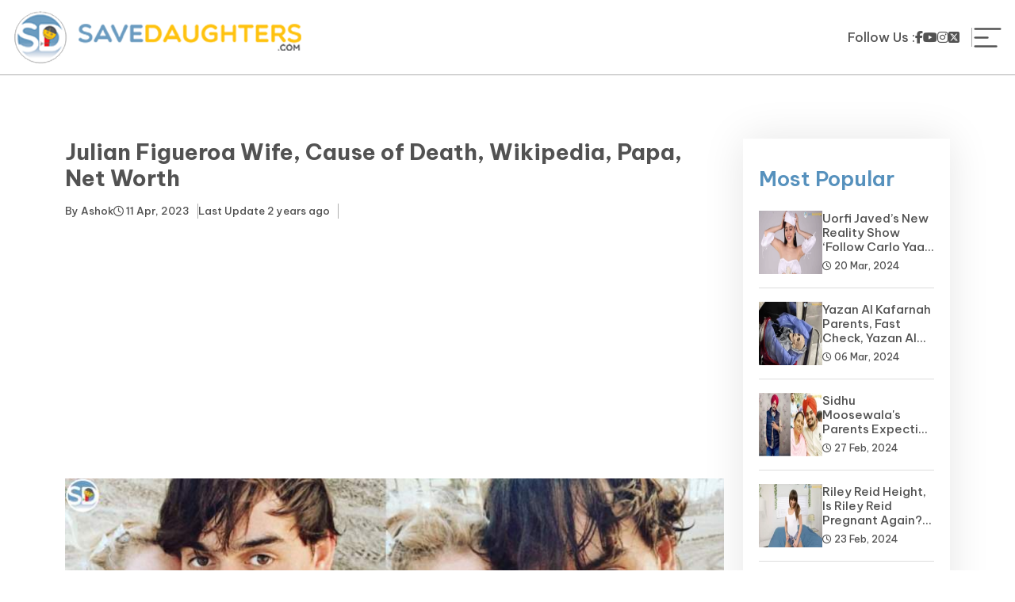

--- FILE ---
content_type: text/html; charset=UTF-8
request_url: https://savedaughters.com/blog/julian-figueroa-wife
body_size: 8625
content:

<!doctype html>
<html lang="en">

<head>
   <meta name="google-site-verification" content="ErOTy_DhAv2Vn93haTDNOHrnSsqMu2pHusLxEoNKzrk" />
   <meta name="msvalidate.01" content="776EF689E069D10139FD1C3ABC2E9AE4" />
   <base href="https://savedaughters.com/">
   <!-- Required meta tags -->
   <meta charset="utf-8">
   <title>Julian Figueroa Wife, Cause of Death, Wikipedia, Papa, Net Worth</title>
   <meta name="description" content="Julian Figueroa Wife: - Julian Figueroa was married and his wife&#039;s name is Imelda Garza Tunon. A private person by nature, Julian has not shared any details about his love life with the public. " />
   <meta name="keywords" content="Julian Figueroa Age, Julian Figueroa Wife, Julian Figueroa Cause of Death, Julian Figueroa Wikipedia, Julian Figueroa Papa, Julian Figueroa Net Worth, Julián Figueroa Edad, Julián Figueroa Esposa, José Julian Figueroa Garza, Julian Figueroa Biography, How" />
   <meta content='width=device-width, initial-scale=1, user-scalable=1, minimum-scale=1, maximum-scale=5'
      name='viewport' />
   <link rel="canonical" href="https://savedaughters.com/blog/julian-figueroa-wife">
   <link rel="next" href="https://savedaughters.com" />
   <meta name="robots" content="index, follow, max-image-preview:large, max-snippet:-1, max-video-preview:-1" />
      <link rel="shortcut icon" type="image/x-icon" href="favicon.ico">
   
   <link rel="stylesheet" href="https://cdnjs.cloudflare.com/ajax/libs/font-awesome/6.5.2/css/all.min.css" integrity="sha512-SnH5WK+bZxgPHs44uWIX+LLJAJ9/2PkPKZ5QiAj6Ta86w+fsb2TkcmfRyVX3pBnMFcV7oQPJkl9QevSCWr3W6A==" crossorigin="anonymous" referrerpolicy="no-referrer" />
   <script>
      var link = document.createElement('link');
      link.rel = 'stylesheet';
      link.href = 'https://cdnjs.cloudflare.com/ajax/libs/bootstrap/5.0.2/css/bootstrap.min.css';
      link.type = 'text/css';
      document.head.appendChild(link);
   </script>
   <link rel="stylesheet" href="https://cdnjs.cloudflare.com/ajax/libs/Swiper/3.4.1/css/swiper.min.css">
   <link rel="stylesheet" type="text/css" href="https://savedaughters.com/public/front/css/ngostyle.css?v=1.222785" />

   
   <!-- Google tag (gtag.js) -->
   <script>
      setTimeout(function () {
         var scriptElement = document.createElement('script');
         scriptElement.src = 'https://www.googletagmanager.com/gtag/js?id=G-RPHHCN7TXZ';
         document.body.appendChild(scriptElement);
      }, 10000); 
   </script>
   <script>
      setTimeout(function () {
         window.dataLayer = window.dataLayer || [];
         function gtag() { dataLayer.push(arguments); }
         gtag('js', new Date());

         gtag('config', 'G-RPHHCN7TXZ');
      }, 10000);
   </script>
   <!-- Google tag (gtag.js) -->

   <script>
      setTimeout(function () {
         var scriptElement = document.createElement('script');
         scriptElement.src = 'https://pagead2.googlesyndication.com/pagead/js/adsbygoogle.js?client=ca-pub-9360890081984867';
         document.body.appendChild(scriptElement);
      }, 10000); 
   </script>
   
   <script defer src="https://cdnjs.cloudflare.com/ajax/libs/jquery/3.6.4/jquery.min.js" crossorigin="anonymous" referrerpolicy="no-referrer" async></script>
   <script src="https://cdnjs.cloudflare.com/ajax/libs/Swiper/3.4.1/js/swiper.min.js"></script>
   <script>
      setTimeout(function () {
         var scriptElement = document.createElement('script');
         scriptElement.src = 'https://cdnjs.cloudflare.com/ajax/libs/bootstrap/5.0.2/js/bootstrap.min.js';
         document.body.appendChild(scriptElement);
      }, 10000); 
   </script>
 

   <script>
      const config = {
         timeout: 2000,
         positionY: "top", // top or bottom
         positionX: "right", // right left, center
         distanceY: 80, // Integer value
         distanceX: 5, // Integer value
         zIndex: 100, // Integer value
         theme: "default", // default, ligh or  dark (leave empty for "default" theme)
         duplicates: false, // true or false - by default it's false
         animations: true, // Show animations - by default it's true
      };
      const mytoast = new Toastme(config);
   </script>




</head>
<body>
   <script>
      var SITE_URL = "https://savedaughters.com/"
      var AUTH_CHECK = "";
   </script>
   <header>
        <div class="head-logo"><a href="https://savedaughters.com"> <img  src="https://savedaughters.com/public/front/images/logo.svg" alt="Save Daughters"></a></div>
    <div class="right_header">
        <div class="social-links">
            <h3>Follow Us :</h3>
            <a href="https://www.facebook.com/savedaughters/" aria-label="facebook"><i class="fa-brands fa-facebook-f"></i></a>
            <a href="https://www.youtube.com/@savedaughters" aria-label="youtube"><i class="fa-brands fa-youtube"></i></a>
            <a href="https://www.instagram.com/tid.bits._/" aria-label="instagram"><i class="fa-brands fa-instagram"></i> </a>
            <a href="https://twitter.com/EllinaFox" aria-label="twitter"><i class="fa-brands fa-square-x-twitter"></i></a>
        </div>
        <div class="menu-toggle" onclick="openNav()">
            <span class="items-ico burger" id="burger">
                <svg viewBox="0 0 32 32" xmlns="http://www.w3.org/2000/svg"><title/><g data-name="menu " id="menu_"><path d="M29,6H3A1,1,0,0,0,3,8H29a1,1,0,0,0,0-2Z"/><path d="M3,17H16a1,1,0,0,0,0-2H3a1,1,0,0,0,0,2Z"/><path d="M25,24H3a1,1,0,0,0,0,2H25a1,1,0,0,0,0-2Z"/></g></svg>
            </span>
        </div>
    </div>
     <div class="menu-wrapper" id="mySidenav">
            <div class="menu-flex">
                <span class="closebtn" onclick="closeNav()">
                    <svg enable-background="new 0 0 32 32" height="32px" id="Слой_1" version="1.1" viewBox="0 0 32 32" width="32px" xml:space="preserve" xmlns="http://www.w3.org/2000/svg" xmlns:xlink="http://www.w3.org/1999/xlink"><path d="M17.459,16.014l8.239-8.194c0.395-0.391,0.395-1.024,0-1.414c-0.394-0.391-1.034-0.391-1.428,0  l-8.232,8.187L7.73,6.284c-0.394-0.395-1.034-0.395-1.428,0c-0.394,0.396-0.394,1.037,0,1.432l8.302,8.303l-8.332,8.286  c-0.394,0.391-0.394,1.024,0,1.414c0.394,0.391,1.034,0.391,1.428,0l8.325-8.279l8.275,8.276c0.394,0.395,1.034,0.395,1.428,0  c0.394-0.396,0.394-1.037,0-1.432L17.459,16.014z" fill="#121313" id="Close"/><g/><g/><g/><g/><g/><g/></svg>
                </span>
                <div class="menu"> 
                    <ul class="menu-inner">
                       <li class="menu-item "><a href="https://savedaughters.com" class="menu-link">Home </a></li>
                                                         <li class="menu-item"><a href="https://savedaughters.com/page/sports" class="menu-link"> Sports </a></li>
                    
                                                                                                           <li class="menu-item"><a href="https://savedaughters.com/page/insurance" class="menu-link"> Insurance </a></li>
                    
                                                                          <li class="menu-item"><a href="https://savedaughters.com/page/biography" class="menu-link"> Biography </a></li>
                    
                                                                          <li class="menu-item"><a href="https://savedaughters.com/page/loan" class="menu-link"> Loan </a></li>
                    
                                                                          <li class="menu-item"><a href="https://savedaughters.com/page/news" class="menu-link"> News </a></li>
                    
                                                                          <li class="menu-item"><a href="https://savedaughters.com/page/yojana" class="menu-link"> Yojana </a></li>
                    
                                                                          <li class="menu-item"><a href="https://savedaughters.com/page/education-and-learning" class="menu-link"> Education and Learning </a></li>
                    
                                                                          <li class="menu-item"><a href="https://savedaughters.com/page/forms" class="menu-link"> Forms </a></li>
                    
                                                                                                       
                        <li class="menu-item "> 
                          <a href="https://savedaughters.com/add/content" style="color:#fff" class="menu-link">Guest Post </a>
                        </li>
                    </ul>
                 </div>
            </div>    
     </div>
</header>



<!-- <form  method="get" action="https://savedaughters.com/page" id="searchbars">
   <div class="flex-wrapper-search">
      <span class="close-seach search-toggle">X</span>
      <div class="search-group">
        <input type="text" placeholder="Search here.." name="filter" value="">
        <span class="search-info">Type above and press Enter to search. </span>
      </div>
   </div>
</form> -->

   <div class=""> 
<section class="blog-details-wrapper">
   <div class="container">
      <div class="row"> 
        <div class="col-lg-9 col-md-12">
                <div class="blog-details-content">
                    <h1 class="blog-heading">Julian Figueroa Wife, Cause of Death, Wikipedia, Papa, Net Worth</h1>
                    <div class="head-recent-blog">
                        <div class="author-info">
                            <a href="https://savedaughters.com/author/Ashok" class="">By <span class="writer-label">Ashok</span></a>
                        </div>
                        <span class="date-time d-none d-md-block"><i class="fa-regular fa-clock"></i> 11 Apr, 2023</span>
                        <span class="date-time author-label d-none d-md-block">Last Update <span>2 years ago</span></span>
                    </div>
                    <div class="blog-featured-img">
					    <img src="https://savedaughters.com/public/blog/1681208056julian-figueroa-wife.jpg" alt="Julian Figueroa Wife" class="w-100">
                    </div>
                    <div class="blog-peragraph">
                         <p><strong>Mexican singer-songwriter and telenovela actor Julian Figueroa has passed away at the age of 27. Details of the Mi Camino Es Amarte star&#39;s death were revealed by his mother, actress Maribel Guardia. </strong>People are already interested in getting to know him, but now all of a sudden the whole world is looking for<strong>&nbsp;</strong>Julian Figueroa Wife. <strong>Julian Figueroa was a famous Mexican singer-songwriter and actor.</strong> Some people want to know about Julian Figueroa wife, on this page, we will discuss his personal and professional life including Julian Figueroa Wife, career, family, father, mother, lifestyle, and many more. All its details are listed below.</p>

<h2><strong>Julian Figueroa Wife - Juli&aacute;n Figueroa Esposa</strong></h2>

<p><strong>Julian Figueroa Wife: -</strong>&nbsp;Julian Figueroa was married and his wife&#39;s name is Imelda Garza Tunon. A private person by nature, Julian has not shared any details about his love life with the public.&nbsp;We do not know anything about the wife of Julian Figueroa. We will inform you as soon as we get information about their family.</p>

<p><strong>Read Also: -</strong>&nbsp;<a href="https://savedaughters.com/blog/monica-mcnutt-husband">Monica McNutt Husband</a></p>

<h3><strong>Julian Figueroa Wikipedia</strong></h3>

<p><strong><img alt="Julian Figueroa Wikipedia" src="https://savedaughters.com/public/ckimages/ck_1681208518.jpg" style="height:300px; width:262px" /></strong></p>

<p><strong>Julian Figueroa Wikipedia: -&nbsp;</strong>Juli&aacute;n Figueroa was a famous Mexican singer-songwriter and actor, best known for his work in &#39;Godzilla&#39;, &#39;Forever Jo&atilde;o Sebasti&aacute;n&#39; and the TV series &#39;Mi Camino es Amarte&#39;. Julian Figueroa began his career as a singer and songwriter, rising to fame with hits such as &quot;Ask Me,&quot; &quot;I&#39;ll Fly,&quot; &quot;The Trap,&quot; &quot;Un Idiot,&quot; and &quot;Un Idiot.&quot; After a great era of acting and singing, Julian Figueroa passed away on April 9, 2023, at the age of 27, at his home in Mexico City, when he died due to a sudden health condition. Through his music and acting, Julian has carved a niche for himself while honoring his family heritage. He continues to connect with his fans through powerful performances and personal songs, using his experiences and emotions to create music that resonates with his audience.</p>

<h3><strong>Julian Figueroa Cause of Death</strong></h3>

<p><strong>Julian Figueroa Cause of Death: -</strong> Julian Figueroa <strong>died of a heart attack on April 9, 2023, at the age of 27.</strong> His mother confirmed his death Monday morning. Julian&#39;s mother wrote in Spanish</p>

<p>&ldquo;It saddens me to inform you about the death of my beloved son Juli&aacute;n Figueroa, who unfortunately has left us in this life. He was found unconscious in his room, while I was at the theater.&rdquo;</p>

<p>Julian&rsquo;s mother told that when Julian got a heart attack, 911 was called but when police and ambulance reached his residence in Lvaro Obregon, Mexico, he was found dead because of a heart attack and ventricular arrhythmia.</p>

<p><strong>Julian&rsquo;s mother wrote,</strong></p>

<p>&ldquo;I beg for your understanding in this profound pain that we are facing, I wish I could speak to everyone who&rsquo;s reaching out, but I don&rsquo;t have the strength to do so just yet. I beg for respect of our privacy amid this painful moment we&rsquo;re going through.&rdquo;</p>

<p><img alt="Julian Figueroa Cause of Death" src="https://savedaughters.com/public/ckimages/ck_1681208648.jpg" style="height:300px; width:288px" /></p>
<script async src="https://pagead2.googlesyndication.com/pagead/js/adsbygoogle.js?client=ca-pub-9360890081984867"
     crossorigin="anonymous"></script>
<ins class="adsbygoogle"
     style="display:block; text-align:center;"
     data-ad-layout="in-article"
     data-ad-format="fluid"
     data-ad-client="ca-pub-9360890081984867"
     data-ad-slot="6115302502"></ins>
<script>
     (adsbygoogle = window.adsbygoogle || []).push({});
</script>
<p><strong>Read Also: -&nbsp;<a href="https://savedaughters.com/blog/tamilisai-soundararajan-net-worth">Tamilisai Soundararajan Net Worth</a></strong></p>

<h3><strong>Julian Figueroa Biography - Jos&eacute; Julian Figueroa Garza</strong></h3>

<p><strong>Julian Figueroa Biography: -</strong>&nbsp;Julian Figueroa was born on 2 May 1995. He was born and raised in Mexico City, Mexico. His zodiac sign was Taurus. It is also not known to which religion he belonged. He had a college degree, but his qualifications are unknown. He holds Mexican nationality and citizenship. Julian Figueroa is of Mexican descent and Caucasian ancestry. He is the son of Mexican icons Jo&atilde;o Sebastian and Maribel Guardia. Growing up in a family of artists, Julian was exposed to music from an early age and learned to play instruments such as guitar, piano, and drums. Wife of Julian Figueroa - A true leader and hero, Wikipedia, Age, Parents, Family, Wife, Height, Net Worth, and many more are covered in this section.</p>

<h3><strong>Julian Figueroa Wife Name &ndash; Is Julian Figueroa Married?</strong></h3>

<p><strong><img alt="Julian Figueroa Wife" src="https://savedaughters.com/public/ckimages/ck_1681208596.jpg" style="height:300px; width:450px" /></strong></p>
<script async src="https://pagead2.googlesyndication.com/pagead/js/adsbygoogle.js?client=ca-pub-9360890081984867"
     crossorigin="anonymous"></script>
<ins class="adsbygoogle"
     style="display:block; text-align:center;"
     data-ad-layout="in-article"
     data-ad-format="fluid"
     data-ad-client="ca-pub-9360890081984867"
     data-ad-slot="6115302502"></ins>
<script>
     (adsbygoogle = window.adsbygoogle || []).push({});
</script>
<p><strong>Julian Figueroa Wife Name:</strong>&nbsp;- Julian Figueroa is married and his&nbsp;<strong>wife&rsquo;s name is Imelda Garza Tunon</strong>.<strong>&nbsp;</strong>We will update you as soon as we get any information about Julian Figueroa wife. If you want to know more about Julian Figueroa Wife, then keep reading this article and know more about Julian Figueroa Family here.</p>

<h3><strong>How Many Children Does Julian Figueroa Have?&nbsp;&nbsp;Julian Figueroa&nbsp;Children</strong></h3>

<p><strong>Julian Figueroa Children:&nbsp;</strong>Julian Figueroa<strong> and his wife were blessed with a son named Jose Julian. They lived a happy life, but Julian, who was no more, suddenly had a tragic moment in his wife and children&#39;s lives. </strong>If you want to know more about Julian Figueroa Wife, and Age then keeps reading.&nbsp;</p>

<p><strong><img alt="Julian Figueroa Children" src="https://savedaughters.com/public/ckimages/ck_1681208538.jpg" style="height:300px; width:450px" /></strong></p>
<script async src="https://pagead2.googlesyndication.com/pagead/js/adsbygoogle.js?client=ca-pub-9360890081984867"
     crossorigin="anonymous"></script>
<ins class="adsbygoogle"
     style="display:block; text-align:center;"
     data-ad-layout="in-article"
     data-ad-format="fluid"
     data-ad-client="ca-pub-9360890081984867"
     data-ad-slot="6115302502"></ins>
<script>
     (adsbygoogle = window.adsbygoogle || []).push({});
</script>
<p><strong>Read Also: -&nbsp;<a href="https://savedaughters.com/blog/thibault-cauvin-parents">Thibault Cauvin Parents</a></strong></p>

<h3><strong>Julian Figueroa Wife, Cause of Death, Parents, Children, Age, Net Worth, Wikipedia</strong></h3>

<table border="1">
	<tbody>
		<tr>
			<td style="background-color:white; height:15.65pt; width:186.3pt">
			<p>Real Name</p>
			</td>
			<td style="background-color:white; height:15.65pt; width:229.8pt">
			<p><strong>Julian Figueroa</strong></p>
			</td>
		</tr>
		<tr>
			<td style="background-color:white; height:15.65pt; width:186.3pt">
			<p>Nick Name&nbsp;</p>
			</td>
			<td style="background-color:white; height:15.65pt; width:229.8pt">
			<p><strong>Julian </strong></p>
			</td>
		</tr>
		<tr>
			<td style="background-color:white; height:15.65pt; width:186.3pt">
			<p>Profession&nbsp;</p>
			</td>
			<td style="background-color:white; height:15.65pt; width:229.8pt">
			<p><strong>Singer-songwriter and Actor</strong></p>
			</td>
		</tr>
		<tr>
			<td style="background-color:white; height:15.65pt; width:186.3pt">
			<p><strong>Death</strong></p>
			</td>
			<td style="background-color:white; height:15.65pt; width:229.8pt">
			<p><strong>9 April 2023 </strong></p>
			</td>
		</tr>
		<tr>
			<td style="background-color:white; height:15.65pt; width:186.3pt">
			<p><strong>Cause of Death</strong></p>
			</td>
			<td style="background-color:white; height:15.65pt; width:229.8pt">
			<p><strong>Heart Attack</strong></p>
			</td>
		</tr>
		<tr>
			<td style="background-color:white; height:16.4pt; width:186.3pt">
			<p>Zodiac</p>
			</td>
			<td style="background-color:white; height:16.4pt; width:229.8pt">
			<p>Taurus</p>
			</td>
		</tr>
		<tr>
			<td style="background-color:white; height:19.4pt; width:186.3pt">
			<p>Marital Status</p>
			</td>
			<td style="background-color:white; height:19.4pt; width:229.8pt">
			<p>Married</p>
			</td>
		</tr>
		<tr>
			<td style="background-color:white; height:17.9pt; width:186.3pt">
			<p><strong>Wife Name</strong></p>
			</td>
			<td style="background-color:white; height:17.9pt; width:229.8pt">
			<p><strong>Imelda Garza Tunon</strong></p>
			</td>
		</tr>
		<tr>
			<td style="background-color:white; height:17.9pt; width:186.3pt">
			<p>Children</p>
			</td>
			<td style="background-color:white; height:17.9pt; width:229.8pt">
			<p>Not Known</p>
			</td>
		</tr>
		<tr>
			<td style="background-color:white; height:15.65pt; width:186.3pt">
			<p><strong>Age</strong></p>
			</td>
			<td style="background-color:white; height:15.65pt; width:229.8pt">
			<p><strong>27 years old when he died</strong></p>
			</td>
		</tr>
		<tr>
			<td style="background-color:white; height:15.65pt; width:186.3pt">
			<p>Height</p>
			</td>
			<td style="background-color:white; height:15.65pt; width:229.8pt">
			<p>5 ft.8 inches, 183 Cm &amp; 1.76m.</p>
			</td>
		</tr>
		<tr>
			<td style="background-color:white; height:15.65pt; width:186.3pt">
			<p>Year of Birth&nbsp;</p>
			</td>
			<td style="background-color:white; height:15.65pt; width:229.8pt">
			<p>2 May 1995</p>
			</td>
		</tr>
		<tr>
			<td style="background-color:white; height:15.65pt; width:186.3pt">
			<p>Birthplace</p>
			</td>
			<td style="background-color:white; height:15.65pt; width:229.8pt">
			<p>Mexico City</p>
			</td>
		</tr>
		<tr>
			<td style="background-color:white; height:15.65pt; width:186.3pt">
			<p>Nationality</p>
			</td>
			<td style="background-color:white; height:15.65pt; width:229.8pt">
			<p>Mexican</p>
			</td>
		</tr>
		<tr>
			<td style="background-color:white; height:15.65pt; width:186.3pt">
			<p>Ethnicity</p>
			</td>
			<td style="background-color:white; height:15.65pt; width:229.8pt">
			<p>White</p>
			</td>
		</tr>
		<tr>
			<td style="background-color:white; height:7.5pt; width:186.3pt">
			<p>Education</p>
			</td>
			<td style="background-color:white; height:7.5pt; width:229.8pt">
			<p>Graduate</p>
			</td>
		</tr>
		<tr>
			<td style="background-color:white; height:7.5pt; width:186.3pt">
			<p>Siblings</p>
			</td>
			<td style="background-color:white; height:7.5pt; width:229.8pt">
			<p>Seven Siblings</p>
			</td>
		</tr>
		<tr>
			<td style="background-color:white; height:15.65pt; width:186.3pt">
			<p>Father Name</p>
			</td>
			<td style="background-color:white; height:15.65pt; width:229.8pt">
			<p>Joan Sebastian</p>
			</td>
		</tr>
		<tr>
			<td style="background-color:white; height:15.65pt; width:186.3pt">
			<p>Mother Name</p>
			</td>
			<td style="background-color:white; height:15.65pt; width:229.8pt">
			<p>Maribel Guardia</p>
			</td>
		</tr>
		<tr>
			<td style="background-color:white; height:13.9pt; width:186.3pt">
			<p><strong>Net Worth</strong></p>
			</td>
			<td style="background-color:white; height:13.9pt; width:229.8pt">
			<p><strong>$3 million approx.</strong></p>
			</td>
		</tr>
		<tr>
			<td style="background-color:white; height:13.9pt; width:186.3pt">
			<p>Category</p>
			</td>
			<td style="background-color:white; height:13.9pt; width:229.8pt">
			<p><strong><a href="https://savedaughters.com/page/biography">Biography</a></strong></p>
			</td>
		</tr>
	</tbody>
</table>

<p>&nbsp;</p>

<h3><strong>Julian Figueroa&nbsp;Age - Juli&aacute;n Figueroa Edad</strong></h3>

<p><strong>Julian Figueroa</strong>&nbsp;<strong>Age: -&nbsp;</strong>Julian Figueroa was born on 2 May 1995 in Mexico City, and his age as of 2023 was <strong>27 years.</strong> If you want to know more about Julian Figueroa wife and age, then read this article the way through. &nbsp;</p>

<h3><strong>Julian Figueroa&nbsp;Career</strong></h3>

<p>Along with his music career, <strong>Julian Figueroa has also ventured into acting.</strong> He <strong>debuted in 2013 with his telenovela Lo que la vida Merobo and has since appeared in several other telenovelas and his own series in television.</strong> Two years later he released his second album Atr&aacute;ves de Mis Ojos, which included collaborations with renowned artists such as Pedro O Fern&aacute;ndez and Alex Fern&aacute;ndez.</p>

<p><img alt="Julian Figueroa Career" src="https://savedaughters.com/public/ckimages/ck_1681208747.jpg" style="height:300px; width:343px" /></p>

<p><strong>Read Also: -&nbsp;</strong><a href="https://savedaughters.com/blog/phoebe-adele-gates-age">Phoebe Adele Gates Age</a></p>

<h3><strong>Julian Figueroa&nbsp;Height</strong></h3>

<p><strong>Julian Figueroa</strong>&nbsp;<strong>Height:&nbsp;</strong>Julian Figueroa&rsquo;s height was <strong>5 Feet and 8 Inches</strong>. Julian Figueroa&#39;s Height in centimeters was <strong>176 Cm</strong> and her Height of Julian Figueroa in meters was <strong>1.76m.</strong> If you find information about Julian Figueroa wife interesting, then keep reading this page for more such unique information about Julian Figueroa.</p>

<h3><strong>Julian Figueroa Net Worth</strong></h3>

<p><strong>Julian Figueroa Net Worth: -</strong>&nbsp;The net worth of Julian Figueroa is increasing day by day. He earned a lot of money in a short span of time, which helped him grow in popularity. Julian Figueroa has a net worth of $3 Million USD. According to Celebrity Net Worth, the estimated net worth of Julian Figueroa in 2023 is around $3 Million, which is equivalent to 28,73,69,250.00 in Indian Rupees. If you want to know about Julian Figueroa Wife then keep reading this article to know about the wife of Julian Figueroa.&nbsp;</p>

<p><strong>Read Also: -</strong>&nbsp;<a href="https://savedaughters.com/blog/lewis-hamilton-wife">Lewis Hamilton Wife</a></p>

<h3><strong>Julian Figueroa Brothers and Sisters - Julian Figueroa Siblings</strong></h3>

<p>Julian Figueroa had seven siblings. One of his brothers, Trigo Figueroa, was killed outside Jo&atilde;o&#39;s dressing room in 2006 by a Sebasti&aacute;n fan. The other of his Julian siblings was killed outside a bar in 2010. Juli&aacute;n has seven siblings: Jos&eacute; Manuel Figueroa, Giuliana Jolie Figueroa Alonso, Joana Marcelia Figueroa Espin, Juan Sebasti&aacute;n Figueroa, Trigo de Jes&uacute;s Figueroa, and Salaria Figueroa.</p>

<h3><strong>Julian Figueroa Parents - Julian Figueroa Papa</strong></h3>

<p><strong><img alt="Julian Figueroa Papa" src="https://savedaughters.com/public/ckimages/ck_1681208671.jpg" style="height:300px; width:450px" /></strong></p>

<p><strong>Julian Figueroa Parents: -</strong>&nbsp;Name the parents of Julian Figueroa are <strong>Joan Sebastian</strong> (Father) and his mother&#39;s name is <strong>Maribel Guardia.</strong> <strong>Julian Figueroa&#39;s father, Jo&atilde;o Sebastian, passed away in 2015 after a long battle with cancer. </strong>The identity and profession of the parents of Julian Figueroa are yet to be revealed.&nbsp;If you want to see some more information or their social media accounts, then it is given below.</p>

<h3><strong>Julian Figueroa&#39;s Social Media Account</strong></h3>

<table border="1">
	<tbody>
		<tr>
			<td style="vertical-align:top; width:233.95pt">
			<p>Instagram</p>
			</td>
			<td style="vertical-align:top; width:233.25pt">
			<p><strong><a href="https://www.instagram.com/julian_f.f/">Click here</a></strong></p>
			</td>
		</tr>
		<tr>
			<td style="vertical-align:top; width:233.95pt">
			<p>Twitter</p>
			</td>
			<td style="vertical-align:top; width:233.25pt">
			<p><strong><a href="https://twitter.com/julianfigueroag">Click here</a></strong></p>
			</td>
		</tr>
		<tr>
			<td style="vertical-align:top; width:233.95pt">
			<p>You Tube</p>
			</td>
			<td style="vertical-align:top; width:233.25pt">
			<p><strong><a href="https://www.youtube.com/">Click here</a></strong></p>
			</td>
		</tr>
		<tr>
			<td style="vertical-align:top; width:233.95pt">
			<p>Facebook</p>
			</td>
			<td style="vertical-align:top; width:233.25pt">
			<p><strong><a href="https://www.facebook.com/profile.php?id=100043950617940">Click here</a></strong></p>
			</td>
		</tr>
		<tr>
			<td style="vertical-align:top; width:233.95pt">
			<p>Wikipedia</p>
			</td>
			<td style="vertical-align:top; width:233.25pt">
			<p><strong><a href="https://en.wikipedia.org/wiki">Click here</a></strong></p>
			</td>
		</tr>
	</tbody>
</table>

<p>&nbsp;</p>

<h3><strong>FAQ About Julian Figueroa</strong></h3>

<p><strong>Q.1 Who was Julian Figueroa?</strong></p>

<p>Ans. Julian Figueroa was a famous Mexican singer-songwriter and actor.</p>

<p><strong>Q.2 How old was Julian Figueroa?</strong></p>

<p>Ans. Julian Figueroa&nbsp;was 27 years old.</p>

<p><strong>Q.3 What was</strong>&nbsp;<strong>Julian Figueroa&#39;s Net Worth?</strong></p>

<p>Ans. Julian Figueroa&#39;s net worth is&nbsp;<strong>$3 million approx.</strong></p>

<p><strong>Q.4 What was his Full Name?</strong></p>

<p>Ans. His full name is<strong>&nbsp;Julian Figueroa.</strong></p>

<p><strong>Q.5 What is Julian Figueroa&#39;s Wife&#39;s name?</strong></p>

<p>Ans.<strong>&nbsp;</strong>His wife name is <strong>Imelda Garza Tunon.</strong></p>

<p>Thank you for spending time reading this content. Please share your opinions on this blog&nbsp;<strong>Julian Figueroa Wife.</strong>&nbsp;We also request, visit our Save Daughters&nbsp;<strong><a href="https://savedaughters.com/about-us" target="_blank">About Us</a></strong>&nbsp;page to explore the reason behind choosing this name for our knowledge portal which you will find very interesting. Happy Reading!</p>
                    </div>
                </div>
            </div>
            <div class="col-md-3">
                <div class="tranding-news-box">
                    <h3 class="title-default">Most Popular</h3>
                     <span class="divider-blue"></span>
                        <div class="list-view-tranding">
                                                            								
								<div class="tranding-list-item">
	<span class="number-view">
		<img src="https://savedaughters.com//public/blog/thumbs/320x240-1710916536uorfi-javeds-new-reality-show-follow-carlo-yaar-on-the-horizon.webp" alt="Uorfi Javed’s New Reality Show ‘Follow Carlo Yaar’ on the Horizon" loading="lazy" class="full-img" width="80" height="80">
	</span>
	<div class="content-list-item">
		<h4>
			<a href="https://savedaughters.com/blog/uorfi-javeds-new-reality-show-follow-carlo-yaar-on-the-horizon">Uorfi Javed’s New Reality Show ‘Follow Carlo Yaar’ on the Horizon</a>
		</h4>
		<div class="head-recent-blog">
			<span class="date-time"><i class="fa-regular fa-clock"></i> 20 Mar, 2024</span>
		</div>
	</div>
</div>
                                								
								<div class="tranding-list-item">
		<span class="number-view">
			<img src="https://savedaughters.com//public/blog/thumbs/150x150-1709716756yazan-al-kafarnah-parents.webp" alt="Yazan Al Kafarnah Parents" width="80" height="80">
		</span>
		<div class="content-list-item">
			<h4>
				<a href="https://savedaughters.com/blog/yazan-al-kafarnah-parents">Yazan Al Kafarnah Parents, Fast Check, Yazan Al Kafarnah Before</a>
			</h4>
			<div class="head-recent-blog">
				<span class="date-time"><i class="fa-regular fa-clock"></i> 06 Mar, 2024</span>
			</div>
		</div>
		
	</div>
                                								
								<div class="tranding-list-item">
		<span class="number-view">
			<img src="https://savedaughters.com//public/blog/thumbs/150x150-1709097728sidhu moosewala parents.webp" alt="Sidhu Moosewala&#039;s Parents" width="80" height="80">
		</span>
		<div class="content-list-item">
			<h4>
				<a href="https://savedaughters.com/blog/sidhu-moosewalas-parents">Sidhu Moosewala&#039;s Parents Expecting A Baby Soon? Net Worth</a>
			</h4>
			<div class="head-recent-blog">
				<span class="date-time"><i class="fa-regular fa-clock"></i> 27 Feb, 2024</span>
			</div>
		</div>
		
	</div>
                                								
								<div class="tranding-list-item">
		<span class="number-view">
			<img src="https://savedaughters.com//public/blog/thumbs/150x150-1708681081riley-reid-height.webp" alt="Riley Reid Height" width="80" height="80">
		</span>
		<div class="content-list-item">
			<h4>
				<a href="https://savedaughters.com/blog/riley-reid-height">Riley Reid Height, Is Riley Reid Pregnant Again? Net Worth, Wiki</a>
			</h4>
			<div class="head-recent-blog">
				<span class="date-time"><i class="fa-regular fa-clock"></i> 23 Feb, 2024</span>
			</div>
		</div>
		
	</div>
                                								
								<div class="tranding-list-item">
		<span class="number-view">
			<img src="https://savedaughters.com//public/blog/thumbs/150x150-1706873861youtube income.png" alt="how-much-youtube-pay-to-pakistani-you-tubers" width="80" height="80">
		</span>
		<div class="content-list-item">
			<h4>
				<a href="https://savedaughters.com/blog/how-much-youtube-pay-to-pakistani-you-tubers">How much YouTube pay to Pakistani you tubers?</a>
			</h4>
			<div class="head-recent-blog">
				<span class="date-time"><i class="fa-regular fa-clock"></i> 02 Feb, 2024</span>
			</div>
		</div>
		
	</div>
                                								
								<div class="tranding-list-item">
		<span class="number-view">
			<img src="https://savedaughters.com//public/blog/thumbs/150x150-1704706612Virat Kohli -1200x675 (1).webp" alt="top-5-virat-kohli-endorsements-deals-and-fees" width="80" height="80">
		</span>
		<div class="content-list-item">
			<h4>
				<a href="https://savedaughters.com/blog/top-5-virat-kohli-endorsements-deals-and-fees">Top 5 Virat Kohli Endorsements Deals and Fees</a>
			</h4>
			<div class="head-recent-blog">
				<span class="date-time"><i class="fa-regular fa-clock"></i> 08 Jan, 2024</span>
			</div>
		</div>
		
	</div>
                                                                                    </div>
                </div>
   
            </div>
      </div>
   </div>
</section>
 </div>
   <footer>
    <div class="container">
        <div class="ftr-social">
            <a href="https://www.facebook.com/savedaughters/" target="_blank" aria-label="facebook"><i class="fa-brands fa-facebook-f"></i></a>
            <a href="https://www.instagram.com/tid.bits._/" target="_blank" aria-label="instagram"><i class="fa-brands fa-instagram"></i></a>
            <a href="https://twitter.com/EllinaFox" target="_blank" aria-label="twitter"><i class="fa-brands fa-square-x-twitter"></i></a>
            <a href="https://www.youtube.com/@savedaughters" target="_blank" aria-label="youtube"><i class="fa-brands fa-youtube"></i>   </a>
        </div>
        <div class="ftr-menu">
            <a href="https://savedaughters.com/about-us">About Us</a>
            <a href="https://savedaughters.com/contact-us">Contact Us</a>
            <a href="https://savedaughters.com/page">Blogs</a>
            <!--<a href="https://savedaughters.com/volunteer">Volunteer</a>-->
            <a href="https://savedaughters.com/privacy-policy">Privacy Policy</a>
            <a href="https://savedaughters.com/terms-conditions">Terms and Conditions</a>
            <a href="https://savedaughters.com/Disclaimer">Disclaimer</a>
            <a href="https://savedaughters.com/donate">Donate</a>
            <a href="javascript(void);" data-bs-toggle="modal" data-bs-target="#modalNewsletter">Newsletter</a>

        </div>
    </div>
    <div class="copyright">
        <p>© 2023 Savedaughters.com All Rights Reserved.</p>
    </div>
</footer>  


   <div class="show-modal"></div>

      <script>
	$(document).on("click",".test",function() {
		
	});
</script>

      
   

     
   <script type="text/javascript" src="https://savedaughters.com/public/front/js/theme.js" async></script>

   
</body>

</html>

--- FILE ---
content_type: text/html; charset=utf-8
request_url: https://www.google.com/recaptcha/api2/aframe
body_size: 267
content:
<!DOCTYPE HTML><html><head><meta http-equiv="content-type" content="text/html; charset=UTF-8"></head><body><script nonce="exD_NGsZotMPlM-c7KWNlA">/** Anti-fraud and anti-abuse applications only. See google.com/recaptcha */ try{var clients={'sodar':'https://pagead2.googlesyndication.com/pagead/sodar?'};window.addEventListener("message",function(a){try{if(a.source===window.parent){var b=JSON.parse(a.data);var c=clients[b['id']];if(c){var d=document.createElement('img');d.src=c+b['params']+'&rc='+(localStorage.getItem("rc::a")?sessionStorage.getItem("rc::b"):"");window.document.body.appendChild(d);sessionStorage.setItem("rc::e",parseInt(sessionStorage.getItem("rc::e")||0)+1);localStorage.setItem("rc::h",'1768704189716');}}}catch(b){}});window.parent.postMessage("_grecaptcha_ready", "*");}catch(b){}</script></body></html>